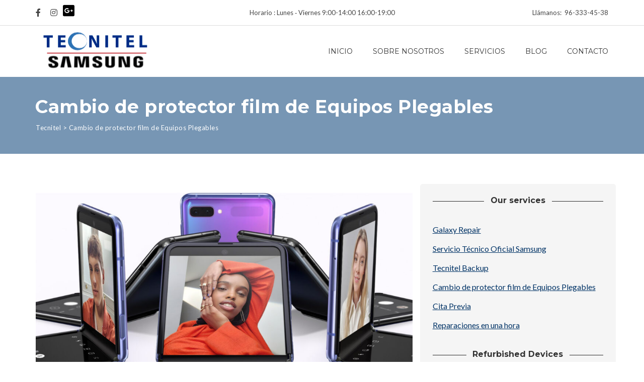

--- FILE ---
content_type: text/html; charset=UTF-8
request_url: http://tecniteliberia.com/service/lcd-repair-replacement/
body_size: 14795
content:
<!DOCTYPE html>
<html lang="es">
<head>
<meta charset="UTF-8">
<meta name="viewport" content="width=device-width, initial-scale=1">
<link rel="profile" href="http://gmpg.org/xfn/11">
<link rel="pingback" href="http://tecniteliberia.com/xmlrpc.php">
<title>Cambio de protector film de Equipos Plegables &#8211; Tecnitel</title>
<meta name='robots' content='max-image-preview:large' />
<link rel='dns-prefetch' href='//www.googletagmanager.com' />
<link rel='dns-prefetch' href='//fonts.googleapis.com' />
<link rel="alternate" type="application/rss+xml" title="Tecnitel &raquo; Feed" href="http://tecniteliberia.com/feed/" />
<link rel="alternate" type="application/rss+xml" title="Tecnitel &raquo; Feed de los comentarios" href="http://tecniteliberia.com/comments/feed/" />
<link rel="alternate" title="oEmbed (JSON)" type="application/json+oembed" href="http://tecniteliberia.com/wp-json/oembed/1.0/embed?url=http%3A%2F%2Ftecniteliberia.com%2Fservice%2Flcd-repair-replacement%2F" />
<link rel="alternate" title="oEmbed (XML)" type="text/xml+oembed" href="http://tecniteliberia.com/wp-json/oembed/1.0/embed?url=http%3A%2F%2Ftecniteliberia.com%2Fservice%2Flcd-repair-replacement%2F&#038;format=xml" />
<style id='wp-img-auto-sizes-contain-inline-css' type='text/css'>
img:is([sizes=auto i],[sizes^="auto," i]){contain-intrinsic-size:3000px 1500px}
/*# sourceURL=wp-img-auto-sizes-contain-inline-css */
</style>
<style id='wp-emoji-styles-inline-css' type='text/css'>

	img.wp-smiley, img.emoji {
		display: inline !important;
		border: none !important;
		box-shadow: none !important;
		height: 1em !important;
		width: 1em !important;
		margin: 0 0.07em !important;
		vertical-align: -0.1em !important;
		background: none !important;
		padding: 0 !important;
	}
/*# sourceURL=wp-emoji-styles-inline-css */
</style>
<style id='wp-block-library-inline-css' type='text/css'>
:root{--wp-block-synced-color:#7a00df;--wp-block-synced-color--rgb:122,0,223;--wp-bound-block-color:var(--wp-block-synced-color);--wp-editor-canvas-background:#ddd;--wp-admin-theme-color:#007cba;--wp-admin-theme-color--rgb:0,124,186;--wp-admin-theme-color-darker-10:#006ba1;--wp-admin-theme-color-darker-10--rgb:0,107,160.5;--wp-admin-theme-color-darker-20:#005a87;--wp-admin-theme-color-darker-20--rgb:0,90,135;--wp-admin-border-width-focus:2px}@media (min-resolution:192dpi){:root{--wp-admin-border-width-focus:1.5px}}.wp-element-button{cursor:pointer}:root .has-very-light-gray-background-color{background-color:#eee}:root .has-very-dark-gray-background-color{background-color:#313131}:root .has-very-light-gray-color{color:#eee}:root .has-very-dark-gray-color{color:#313131}:root .has-vivid-green-cyan-to-vivid-cyan-blue-gradient-background{background:linear-gradient(135deg,#00d084,#0693e3)}:root .has-purple-crush-gradient-background{background:linear-gradient(135deg,#34e2e4,#4721fb 50%,#ab1dfe)}:root .has-hazy-dawn-gradient-background{background:linear-gradient(135deg,#faaca8,#dad0ec)}:root .has-subdued-olive-gradient-background{background:linear-gradient(135deg,#fafae1,#67a671)}:root .has-atomic-cream-gradient-background{background:linear-gradient(135deg,#fdd79a,#004a59)}:root .has-nightshade-gradient-background{background:linear-gradient(135deg,#330968,#31cdcf)}:root .has-midnight-gradient-background{background:linear-gradient(135deg,#020381,#2874fc)}:root{--wp--preset--font-size--normal:16px;--wp--preset--font-size--huge:42px}.has-regular-font-size{font-size:1em}.has-larger-font-size{font-size:2.625em}.has-normal-font-size{font-size:var(--wp--preset--font-size--normal)}.has-huge-font-size{font-size:var(--wp--preset--font-size--huge)}.has-text-align-center{text-align:center}.has-text-align-left{text-align:left}.has-text-align-right{text-align:right}.has-fit-text{white-space:nowrap!important}#end-resizable-editor-section{display:none}.aligncenter{clear:both}.items-justified-left{justify-content:flex-start}.items-justified-center{justify-content:center}.items-justified-right{justify-content:flex-end}.items-justified-space-between{justify-content:space-between}.screen-reader-text{border:0;clip-path:inset(50%);height:1px;margin:-1px;overflow:hidden;padding:0;position:absolute;width:1px;word-wrap:normal!important}.screen-reader-text:focus{background-color:#ddd;clip-path:none;color:#444;display:block;font-size:1em;height:auto;left:5px;line-height:normal;padding:15px 23px 14px;text-decoration:none;top:5px;width:auto;z-index:100000}html :where(.has-border-color){border-style:solid}html :where([style*=border-top-color]){border-top-style:solid}html :where([style*=border-right-color]){border-right-style:solid}html :where([style*=border-bottom-color]){border-bottom-style:solid}html :where([style*=border-left-color]){border-left-style:solid}html :where([style*=border-width]){border-style:solid}html :where([style*=border-top-width]){border-top-style:solid}html :where([style*=border-right-width]){border-right-style:solid}html :where([style*=border-bottom-width]){border-bottom-style:solid}html :where([style*=border-left-width]){border-left-style:solid}html :where(img[class*=wp-image-]){height:auto;max-width:100%}:where(figure){margin:0 0 1em}html :where(.is-position-sticky){--wp-admin--admin-bar--position-offset:var(--wp-admin--admin-bar--height,0px)}@media screen and (max-width:600px){html :where(.is-position-sticky){--wp-admin--admin-bar--position-offset:0px}}

/*# sourceURL=wp-block-library-inline-css */
</style><style id='global-styles-inline-css' type='text/css'>
:root{--wp--preset--aspect-ratio--square: 1;--wp--preset--aspect-ratio--4-3: 4/3;--wp--preset--aspect-ratio--3-4: 3/4;--wp--preset--aspect-ratio--3-2: 3/2;--wp--preset--aspect-ratio--2-3: 2/3;--wp--preset--aspect-ratio--16-9: 16/9;--wp--preset--aspect-ratio--9-16: 9/16;--wp--preset--color--black: #000000;--wp--preset--color--cyan-bluish-gray: #abb8c3;--wp--preset--color--white: #ffffff;--wp--preset--color--pale-pink: #f78da7;--wp--preset--color--vivid-red: #cf2e2e;--wp--preset--color--luminous-vivid-orange: #ff6900;--wp--preset--color--luminous-vivid-amber: #fcb900;--wp--preset--color--light-green-cyan: #7bdcb5;--wp--preset--color--vivid-green-cyan: #00d084;--wp--preset--color--pale-cyan-blue: #8ed1fc;--wp--preset--color--vivid-cyan-blue: #0693e3;--wp--preset--color--vivid-purple: #9b51e0;--wp--preset--gradient--vivid-cyan-blue-to-vivid-purple: linear-gradient(135deg,rgb(6,147,227) 0%,rgb(155,81,224) 100%);--wp--preset--gradient--light-green-cyan-to-vivid-green-cyan: linear-gradient(135deg,rgb(122,220,180) 0%,rgb(0,208,130) 100%);--wp--preset--gradient--luminous-vivid-amber-to-luminous-vivid-orange: linear-gradient(135deg,rgb(252,185,0) 0%,rgb(255,105,0) 100%);--wp--preset--gradient--luminous-vivid-orange-to-vivid-red: linear-gradient(135deg,rgb(255,105,0) 0%,rgb(207,46,46) 100%);--wp--preset--gradient--very-light-gray-to-cyan-bluish-gray: linear-gradient(135deg,rgb(238,238,238) 0%,rgb(169,184,195) 100%);--wp--preset--gradient--cool-to-warm-spectrum: linear-gradient(135deg,rgb(74,234,220) 0%,rgb(151,120,209) 20%,rgb(207,42,186) 40%,rgb(238,44,130) 60%,rgb(251,105,98) 80%,rgb(254,248,76) 100%);--wp--preset--gradient--blush-light-purple: linear-gradient(135deg,rgb(255,206,236) 0%,rgb(152,150,240) 100%);--wp--preset--gradient--blush-bordeaux: linear-gradient(135deg,rgb(254,205,165) 0%,rgb(254,45,45) 50%,rgb(107,0,62) 100%);--wp--preset--gradient--luminous-dusk: linear-gradient(135deg,rgb(255,203,112) 0%,rgb(199,81,192) 50%,rgb(65,88,208) 100%);--wp--preset--gradient--pale-ocean: linear-gradient(135deg,rgb(255,245,203) 0%,rgb(182,227,212) 50%,rgb(51,167,181) 100%);--wp--preset--gradient--electric-grass: linear-gradient(135deg,rgb(202,248,128) 0%,rgb(113,206,126) 100%);--wp--preset--gradient--midnight: linear-gradient(135deg,rgb(2,3,129) 0%,rgb(40,116,252) 100%);--wp--preset--font-size--small: 13px;--wp--preset--font-size--medium: 20px;--wp--preset--font-size--large: 36px;--wp--preset--font-size--x-large: 42px;--wp--preset--spacing--20: 0.44rem;--wp--preset--spacing--30: 0.67rem;--wp--preset--spacing--40: 1rem;--wp--preset--spacing--50: 1.5rem;--wp--preset--spacing--60: 2.25rem;--wp--preset--spacing--70: 3.38rem;--wp--preset--spacing--80: 5.06rem;--wp--preset--shadow--natural: 6px 6px 9px rgba(0, 0, 0, 0.2);--wp--preset--shadow--deep: 12px 12px 50px rgba(0, 0, 0, 0.4);--wp--preset--shadow--sharp: 6px 6px 0px rgba(0, 0, 0, 0.2);--wp--preset--shadow--outlined: 6px 6px 0px -3px rgb(255, 255, 255), 6px 6px rgb(0, 0, 0);--wp--preset--shadow--crisp: 6px 6px 0px rgb(0, 0, 0);}:where(.is-layout-flex){gap: 0.5em;}:where(.is-layout-grid){gap: 0.5em;}body .is-layout-flex{display: flex;}.is-layout-flex{flex-wrap: wrap;align-items: center;}.is-layout-flex > :is(*, div){margin: 0;}body .is-layout-grid{display: grid;}.is-layout-grid > :is(*, div){margin: 0;}:where(.wp-block-columns.is-layout-flex){gap: 2em;}:where(.wp-block-columns.is-layout-grid){gap: 2em;}:where(.wp-block-post-template.is-layout-flex){gap: 1.25em;}:where(.wp-block-post-template.is-layout-grid){gap: 1.25em;}.has-black-color{color: var(--wp--preset--color--black) !important;}.has-cyan-bluish-gray-color{color: var(--wp--preset--color--cyan-bluish-gray) !important;}.has-white-color{color: var(--wp--preset--color--white) !important;}.has-pale-pink-color{color: var(--wp--preset--color--pale-pink) !important;}.has-vivid-red-color{color: var(--wp--preset--color--vivid-red) !important;}.has-luminous-vivid-orange-color{color: var(--wp--preset--color--luminous-vivid-orange) !important;}.has-luminous-vivid-amber-color{color: var(--wp--preset--color--luminous-vivid-amber) !important;}.has-light-green-cyan-color{color: var(--wp--preset--color--light-green-cyan) !important;}.has-vivid-green-cyan-color{color: var(--wp--preset--color--vivid-green-cyan) !important;}.has-pale-cyan-blue-color{color: var(--wp--preset--color--pale-cyan-blue) !important;}.has-vivid-cyan-blue-color{color: var(--wp--preset--color--vivid-cyan-blue) !important;}.has-vivid-purple-color{color: var(--wp--preset--color--vivid-purple) !important;}.has-black-background-color{background-color: var(--wp--preset--color--black) !important;}.has-cyan-bluish-gray-background-color{background-color: var(--wp--preset--color--cyan-bluish-gray) !important;}.has-white-background-color{background-color: var(--wp--preset--color--white) !important;}.has-pale-pink-background-color{background-color: var(--wp--preset--color--pale-pink) !important;}.has-vivid-red-background-color{background-color: var(--wp--preset--color--vivid-red) !important;}.has-luminous-vivid-orange-background-color{background-color: var(--wp--preset--color--luminous-vivid-orange) !important;}.has-luminous-vivid-amber-background-color{background-color: var(--wp--preset--color--luminous-vivid-amber) !important;}.has-light-green-cyan-background-color{background-color: var(--wp--preset--color--light-green-cyan) !important;}.has-vivid-green-cyan-background-color{background-color: var(--wp--preset--color--vivid-green-cyan) !important;}.has-pale-cyan-blue-background-color{background-color: var(--wp--preset--color--pale-cyan-blue) !important;}.has-vivid-cyan-blue-background-color{background-color: var(--wp--preset--color--vivid-cyan-blue) !important;}.has-vivid-purple-background-color{background-color: var(--wp--preset--color--vivid-purple) !important;}.has-black-border-color{border-color: var(--wp--preset--color--black) !important;}.has-cyan-bluish-gray-border-color{border-color: var(--wp--preset--color--cyan-bluish-gray) !important;}.has-white-border-color{border-color: var(--wp--preset--color--white) !important;}.has-pale-pink-border-color{border-color: var(--wp--preset--color--pale-pink) !important;}.has-vivid-red-border-color{border-color: var(--wp--preset--color--vivid-red) !important;}.has-luminous-vivid-orange-border-color{border-color: var(--wp--preset--color--luminous-vivid-orange) !important;}.has-luminous-vivid-amber-border-color{border-color: var(--wp--preset--color--luminous-vivid-amber) !important;}.has-light-green-cyan-border-color{border-color: var(--wp--preset--color--light-green-cyan) !important;}.has-vivid-green-cyan-border-color{border-color: var(--wp--preset--color--vivid-green-cyan) !important;}.has-pale-cyan-blue-border-color{border-color: var(--wp--preset--color--pale-cyan-blue) !important;}.has-vivid-cyan-blue-border-color{border-color: var(--wp--preset--color--vivid-cyan-blue) !important;}.has-vivid-purple-border-color{border-color: var(--wp--preset--color--vivid-purple) !important;}.has-vivid-cyan-blue-to-vivid-purple-gradient-background{background: var(--wp--preset--gradient--vivid-cyan-blue-to-vivid-purple) !important;}.has-light-green-cyan-to-vivid-green-cyan-gradient-background{background: var(--wp--preset--gradient--light-green-cyan-to-vivid-green-cyan) !important;}.has-luminous-vivid-amber-to-luminous-vivid-orange-gradient-background{background: var(--wp--preset--gradient--luminous-vivid-amber-to-luminous-vivid-orange) !important;}.has-luminous-vivid-orange-to-vivid-red-gradient-background{background: var(--wp--preset--gradient--luminous-vivid-orange-to-vivid-red) !important;}.has-very-light-gray-to-cyan-bluish-gray-gradient-background{background: var(--wp--preset--gradient--very-light-gray-to-cyan-bluish-gray) !important;}.has-cool-to-warm-spectrum-gradient-background{background: var(--wp--preset--gradient--cool-to-warm-spectrum) !important;}.has-blush-light-purple-gradient-background{background: var(--wp--preset--gradient--blush-light-purple) !important;}.has-blush-bordeaux-gradient-background{background: var(--wp--preset--gradient--blush-bordeaux) !important;}.has-luminous-dusk-gradient-background{background: var(--wp--preset--gradient--luminous-dusk) !important;}.has-pale-ocean-gradient-background{background: var(--wp--preset--gradient--pale-ocean) !important;}.has-electric-grass-gradient-background{background: var(--wp--preset--gradient--electric-grass) !important;}.has-midnight-gradient-background{background: var(--wp--preset--gradient--midnight) !important;}.has-small-font-size{font-size: var(--wp--preset--font-size--small) !important;}.has-medium-font-size{font-size: var(--wp--preset--font-size--medium) !important;}.has-large-font-size{font-size: var(--wp--preset--font-size--large) !important;}.has-x-large-font-size{font-size: var(--wp--preset--font-size--x-large) !important;}
/*# sourceURL=global-styles-inline-css */
</style>

<style id='classic-theme-styles-inline-css' type='text/css'>
/*! This file is auto-generated */
.wp-block-button__link{color:#fff;background-color:#32373c;border-radius:9999px;box-shadow:none;text-decoration:none;padding:calc(.667em + 2px) calc(1.333em + 2px);font-size:1.125em}.wp-block-file__button{background:#32373c;color:#fff;text-decoration:none}
/*# sourceURL=/wp-includes/css/classic-themes.min.css */
</style>
<link rel='stylesheet' id='contact-form-7-css' href='http://tecniteliberia.com/wp-content/plugins/contact-form-7/includes/css/styles.css?ver=5.6.3' type='text/css' media='all' />
<style id='contact-form-7-inline-css' type='text/css'>
.wpcf7 .wpcf7-recaptcha iframe {margin-bottom: 0;}.wpcf7 .wpcf7-recaptcha[data-align="center"] > div {margin: 0 auto;}.wpcf7 .wpcf7-recaptcha[data-align="right"] > div {margin: 0 0 0 auto;}
/*# sourceURL=contact-form-7-inline-css */
</style>
<link rel='stylesheet' id='woocommerce-layout-css' href='http://tecniteliberia.com/wp-content/plugins/woocommerce/assets/css/woocommerce-layout.css?ver=6.8.2' type='text/css' media='all' />
<link rel='stylesheet' id='woocommerce-smallscreen-css' href='http://tecniteliberia.com/wp-content/plugins/woocommerce/assets/css/woocommerce-smallscreen.css?ver=6.8.2' type='text/css' media='only screen and (max-width: 768px)' />
<link rel='stylesheet' id='woocommerce-general-css' href='http://tecniteliberia.com/wp-content/plugins/woocommerce/assets/css/woocommerce.css?ver=6.8.2' type='text/css' media='all' />
<style id='woocommerce-inline-inline-css' type='text/css'>
.woocommerce form .form-row .required { visibility: visible; }
/*# sourceURL=woocommerce-inline-inline-css */
</style>
<link rel='stylesheet' id='phone-repair-google-fonts-css' href='//fonts.googleapis.com/css?family=Montserrat%3A400%2C700%7CLato%3A300%2C300i%2C400%2C400i%2C700%2C700i%2C900%2C900i&#038;subset=latin%2Clatin-ext&#038;ver=6.9' type='text/css' media='all' />
<link rel='stylesheet' id='phone-repair-libs-css' href='http://tecniteliberia.com/wp-content/themes/phone-repair/assets/css/theme-libs.min.css?ver=1.10.8' type='text/css' media='all' />
<link rel='stylesheet' id='phone-repair-style-css' href='http://tecniteliberia.com/wp-content/themes/phone-repair/assets/css/theme.css?ver=1.10.8' type='text/css' media='all' />
<style id='phone-repair-style-inline-css' type='text/css'>
.header-background {background-color:#7796b4;}
/*# sourceURL=phone-repair-style-inline-css */
</style>
<link rel='stylesheet' id='js_composer_front-css' href='http://tecniteliberia.com/wp-content/plugins/js_composer/assets/css/js_composer.min.css?ver=6.9.0' type='text/css' media='all' />
<script type="text/javascript" src="http://tecniteliberia.com/wp-includes/js/jquery/jquery.min.js?ver=3.7.1" id="jquery-core-js"></script>
<script type="text/javascript" src="http://tecniteliberia.com/wp-includes/js/jquery/jquery-migrate.min.js?ver=3.4.1" id="jquery-migrate-js"></script>
<script type="text/javascript" src="http://tecniteliberia.com/wp-content/plugins/woocommerce/assets/js/jquery-blockui/jquery.blockUI.min.js?ver=2.7.0-wc.6.8.2" id="jquery-blockui-js"></script>
<script type="text/javascript" id="wc-add-to-cart-js-extra">
/* <![CDATA[ */
var wc_add_to_cart_params = {"ajax_url":"/wp-admin/admin-ajax.php","wc_ajax_url":"/?wc-ajax=%%endpoint%%","i18n_view_cart":"View cart","cart_url":"http://tecniteliberia.com/cart/","is_cart":"","cart_redirect_after_add":"no"};
//# sourceURL=wc-add-to-cart-js-extra
/* ]]> */
</script>
<script type="text/javascript" src="http://tecniteliberia.com/wp-content/plugins/woocommerce/assets/js/frontend/add-to-cart.min.js?ver=6.8.2" id="wc-add-to-cart-js"></script>
<script type="text/javascript" src="http://tecniteliberia.com/wp-content/plugins/js_composer/assets/js/vendors/woocommerce-add-to-cart.js?ver=6.9.0" id="vc_woocommerce-add-to-cart-js-js"></script>

<!-- Fragmento de código de Google Analytics añadido por Site Kit -->
<script type="text/javascript" src="https://www.googletagmanager.com/gtag/js?id=UA-230770298-1" id="google_gtagjs-js" async></script>
<script type="text/javascript" id="google_gtagjs-js-after">
/* <![CDATA[ */
window.dataLayer = window.dataLayer || [];function gtag(){dataLayer.push(arguments);}
gtag('set', 'linker', {"domains":["tecniteliberia.com"]} );
gtag("js", new Date());
gtag("set", "developer_id.dZTNiMT", true);
gtag("config", "UA-230770298-1", {"anonymize_ip":true});
gtag("config", "G-2LJ3WLCK7N");
//# sourceURL=google_gtagjs-js-after
/* ]]> */
</script>

<!-- Final del fragmento de código de Google Analytics añadido por Site Kit -->
<link rel="https://api.w.org/" href="http://tecniteliberia.com/wp-json/" /><link rel="EditURI" type="application/rsd+xml" title="RSD" href="http://tecniteliberia.com/xmlrpc.php?rsd" />
<meta name="generator" content="WordPress 6.9" />
<meta name="generator" content="WooCommerce 6.8.2" />
<link rel="canonical" href="http://tecniteliberia.com/service/lcd-repair-replacement/" />
<link rel='shortlink' href='http://tecniteliberia.com/?p=52' />
	<link rel="preconnect" href="https://fonts.googleapis.com">
	<link rel="preconnect" href="https://fonts.gstatic.com">
	<meta name="generator" content="Site Kit by Google 1.83.0" />	<noscript><style>.woocommerce-product-gallery{ opacity: 1 !important; }</style></noscript>
	<meta name="generator" content="Powered by WPBakery Page Builder - drag and drop page builder for WordPress."/>
<meta name="generator" content="Powered by Slider Revolution 6.5.14 - responsive, Mobile-Friendly Slider Plugin for WordPress with comfortable drag and drop interface." />
<link rel="icon" href="http://tecniteliberia.com/wp-content/uploads/2022/09/cropped-reparar_samsung_valencia-32x32.png" sizes="32x32" />
<link rel="icon" href="http://tecniteliberia.com/wp-content/uploads/2022/09/cropped-reparar_samsung_valencia-192x192.png" sizes="192x192" />
<link rel="apple-touch-icon" href="http://tecniteliberia.com/wp-content/uploads/2022/09/cropped-reparar_samsung_valencia-180x180.png" />
<meta name="msapplication-TileImage" content="http://tecniteliberia.com/wp-content/uploads/2022/09/cropped-reparar_samsung_valencia-270x270.png" />
<script>function setREVStartSize(e){
			//window.requestAnimationFrame(function() {
				window.RSIW = window.RSIW===undefined ? window.innerWidth : window.RSIW;
				window.RSIH = window.RSIH===undefined ? window.innerHeight : window.RSIH;
				try {
					var pw = document.getElementById(e.c).parentNode.offsetWidth,
						newh;
					pw = pw===0 || isNaN(pw) ? window.RSIW : pw;
					e.tabw = e.tabw===undefined ? 0 : parseInt(e.tabw);
					e.thumbw = e.thumbw===undefined ? 0 : parseInt(e.thumbw);
					e.tabh = e.tabh===undefined ? 0 : parseInt(e.tabh);
					e.thumbh = e.thumbh===undefined ? 0 : parseInt(e.thumbh);
					e.tabhide = e.tabhide===undefined ? 0 : parseInt(e.tabhide);
					e.thumbhide = e.thumbhide===undefined ? 0 : parseInt(e.thumbhide);
					e.mh = e.mh===undefined || e.mh=="" || e.mh==="auto" ? 0 : parseInt(e.mh,0);
					if(e.layout==="fullscreen" || e.l==="fullscreen")
						newh = Math.max(e.mh,window.RSIH);
					else{
						e.gw = Array.isArray(e.gw) ? e.gw : [e.gw];
						for (var i in e.rl) if (e.gw[i]===undefined || e.gw[i]===0) e.gw[i] = e.gw[i-1];
						e.gh = e.el===undefined || e.el==="" || (Array.isArray(e.el) && e.el.length==0)? e.gh : e.el;
						e.gh = Array.isArray(e.gh) ? e.gh : [e.gh];
						for (var i in e.rl) if (e.gh[i]===undefined || e.gh[i]===0) e.gh[i] = e.gh[i-1];
											
						var nl = new Array(e.rl.length),
							ix = 0,
							sl;
						e.tabw = e.tabhide>=pw ? 0 : e.tabw;
						e.thumbw = e.thumbhide>=pw ? 0 : e.thumbw;
						e.tabh = e.tabhide>=pw ? 0 : e.tabh;
						e.thumbh = e.thumbhide>=pw ? 0 : e.thumbh;
						for (var i in e.rl) nl[i] = e.rl[i]<window.RSIW ? 0 : e.rl[i];
						sl = nl[0];
						for (var i in nl) if (sl>nl[i] && nl[i]>0) { sl = nl[i]; ix=i;}
						var m = pw>(e.gw[ix]+e.tabw+e.thumbw) ? 1 : (pw-(e.tabw+e.thumbw)) / (e.gw[ix]);
						newh =  (e.gh[ix] * m) + (e.tabh + e.thumbh);
					}
					var el = document.getElementById(e.c);
					if (el!==null && el) el.style.height = newh+"px";
					el = document.getElementById(e.c+"_wrapper");
					if (el!==null && el) {
						el.style.height = newh+"px";
						el.style.display = "block";
					}
				} catch(e){
					console.log("Failure at Presize of Slider:" + e)
				}
			//});
		  };</script>
	<style id="egf-frontend-styles" type="text/css">
		body {} h1, h2, h3, h4, h5, h6, .h1, .h2, .h3, .h4, .h5, .h6 {} .primary-menu__item > a, .primary-menu__sub-menu-item > a {} .page-title__title {} .page-title__breadcrumbs {} a, .more-link, .more-link:hover, .more-link:focus {} a:hover, a:focus, .more-link::before {} .widget--footer {} .widget--footer h1, .widget--footer h2, .widget--footer h3, .widget--footer h4, .widget--footer h5, .widget--footer h6,
					.widget--footer .h1, .widget--footer .h2, .widget--footer .h3, .widget--footer .h4, .widget--footer .h5, .widget--footer .h6,
					.widget--footer .widget__title {} .widget--footer a {} .widget--footer a:hover {} a.button,
					button.button,
					input.button,
					.woocommerce a.button.alt,
					.woocommerce button.button.alt,
					.woocommerce input.button.alt,
					.woocommerce #respond input#submit.alt,
					.woocommerce a.added_to_cart.alt,
					.woocommerce a.button.alt.disabled,
					.woocommerce a.button.alt:disabled,
					.woocommerce a.button.alt:disabled[disabled],
					.woocommerce a.button.alt.disabled:hover,
					.woocommerce a.button.alt:disabled:hover,
					.woocommerce a.button.alt:disabled[disabled]:hover,
					.woocommerce button.button.alt.disabled,
					.woocommerce button.button.alt:disabled,
					.woocommerce button.button.alt:disabled[disabled],
					.woocommerce button.button.alt.disabled:hover,
					.woocommerce button.button.alt:disabled:hover,
					.woocommerce button.button.alt:disabled[disabled]:hover,
					.woocommerce input.button.alt.disabled,
					.woocommerce input.button.alt:disabled,
					.woocommerce input.button.alt:disabled[disabled],
					.woocommerce input.button.alt.disabled:hover,
					.woocommerce input.button.alt:disabled:hover,
					.woocommerce input.button.alt:disabled[disabled]:hover,
					.woocommerce #respond input#submit.alt.disabled,
					.woocommerce #respond input#submit.alt:disabled,
					.woocommerce #respond input#submit.alt:disabled[disabled],
					.woocommerce #respond input#submit.alt.disabled:hover,
					.woocommerce #respond input#submit.alt:disabled:hover,
					.woocommerce #respond input#submit.alt:disabled[disabled]:hover,
					.woocommerce a.added_to_cart.alt.disabled,
					.woocommerce a.added_to_cart.alt:disabled,
					.woocommerce a.added_to_cart.alt:disabled[disabled],
					.woocommerce a.added_to_cart.alt.disabled:hover,
					.woocommerce a.added_to_cart.alt:disabled:hover,
					.woocommerce a.added_to_cart.alt:disabled[disabled]:hover {} a.button:hover, a.button:focus,
					button.button:hover, button.button:focus,
					input.button:hover, input.button:focus,
					.woocommerce a.button:hover,
					.woocommerce button.button:hover,
					.woocommerce input.button:hover,
					.woocommerce #respond input#submit:hover,
					.woocommerce a.added_to_cart:hover,
					.woocommerce a.button.alt:hover,
					.woocommerce button.button.alt:hover,
					.woocommerce input.button.alt:hover,
					.woocommerce #respond input#submit.alt:hover,
					.woocommerce a.added_to_cart.alt:hover {} p {} h1 {} h2 {} h3 {} h4 {} h5 {} h6 {} 	</style>
	<style type="text/css" data-type="vc_shortcodes-custom-css">.vc_custom_1480951702836{margin-top: 60px !important;}.vc_custom_1480952274359{margin-top: 40px !important;margin-bottom: 60px !important;}.vc_custom_1508147713484{padding-top: 30px !important;padding-bottom: 30px !important;background: #6699cc url(http://tecniteliberia.com/wp-content/uploads/2016/12/call_to_action-bg-01-1-2.jpg?id=1575) !important;background-position: center !important;background-repeat: no-repeat !important;background-size: cover !important;}.vc_custom_1485376909182{padding: 25px !important;background-color: #f5f5f5 !important;border-radius: 5px !important;}.vc_custom_1484745144988{padding-top: 0px !important;}.vc_custom_1484745161921{padding-top: 0px !important;}.vc_custom_1662992586855{margin-bottom: 0px !important;}</style><noscript><style> .wpb_animate_when_almost_visible { opacity: 1; }</style></noscript><link rel='stylesheet' id='vc_font_awesome_5_shims-css' href='http://tecniteliberia.com/wp-content/plugins/js_composer/assets/lib/bower/font-awesome/css/v4-shims.min.css?ver=6.9.0' type='text/css' media='all' />
<link rel='stylesheet' id='vc_font_awesome_5-css' href='http://tecniteliberia.com/wp-content/plugins/js_composer/assets/lib/bower/font-awesome/css/all.min.css?ver=6.9.0' type='text/css' media='all' />
<link rel='stylesheet' id='rs-plugin-settings-css' href='http://tecniteliberia.com/wp-content/plugins/revslider/public/assets/css/rs6.css?ver=6.5.14' type='text/css' media='all' />
<style id='rs-plugin-settings-inline-css' type='text/css'>
#rs-demo-id {}
/*# sourceURL=rs-plugin-settings-inline-css */
</style>
</head>

<body class="wp-singular service-template-default single single-service postid-52 wp-theme-phone-repair theme-phone-repair woocommerce-no-js wpb-js-composer js-comp-ver-6.9.0 vc_responsive">
				<header class="header">
			<div class="header__top">
				
<div class="topbar-wrapper">
	<div class="header__topbar topbar">
				<div class="topbar__left"><a href="https://www.facebook.com/tecnitelsamsung/" class="social-link"> <span class="fa fa-facebook"></span></a>  

<a href="https://www.instagram.com/tecnitel_sat/" class="social-link"> <span class="fa fa-instagram"></span></a>

<a href="https://www.google.com/maps/place/Servicio+Oficial+Samsung+-+Tecnitel+Iberia/@39.4629951,-0.365367,15z/data=!4m2!3m1!1s0x0:0xefb1fd0205984d77?sa=X&amp;ved=2ahUKEwjHmIbFxI_6AhUKWBoKHYucA4UQ_BJ6BAhQEB8"> <span class="fa fa-2x fa-google-plus-square" style="padding-right:8px;color:#000000"></span></a></div>
						<div class="topbar__center">Horario :  Lunes &#8209; Viernes 9:00-14:00 16:00-19:00</div>
						<div class="topbar__right">Llámanos:&nbsp;&nbsp;96-333-45-38</div>
			</div>
</div>
<div class="navigation-bar js-navigation-bar">
	<div class="navigation-bar__logo-and-toggle-wrap">
		<div class="navigation-bar__logo header-logo">
			<a href="http://tecniteliberia.com/">
									<img class="header-logo__img" src="http://tecniteliberia.com/wp-content/uploads/2024/09/logo_tecnitel.png" alt="Tecnitel" />
							</a>
		</div>
		<button class="navigation-bar__mobile-menu-toggle js-navigation-bar__mobile-menu-toggle burger-button" type="button">
			<span class="screen-reader-text">Toggle navigation menu</span>
			<span class="burger-button__bar"></span>
			<span class="burger-button__bar"></span>
			<span class="burger-button__bar"></span>
		</button>
	</div>
	<ul class="navigation-bar__menu js-navigation-bar__menu is-closed primary-menu js-primary-menu"><li id="menu-item-1753" class="primary-menu__item menu-item-1753"><a href="http://tecniteliberia.com/">Inicio</a></li>
<li id="menu-item-163" class="primary-menu__item menu-item-163"><a href="http://tecniteliberia.com/about-us/">Sobre Nosotros</a></li>
<li id="menu-item-166" class="primary-menu__item menu-item-166"><a href="http://tecniteliberia.com/services/">Servicios</a></li>
<li id="menu-item-169" class="primary-menu__item menu-item-169"><a href="http://tecniteliberia.com/blog/">Blog</a></li>
<li id="menu-item-1462" class="primary-menu__item menu-item-1462"><a href="http://tecniteliberia.com/contacts/">Contacto</a></li>
</ul></div>
			</div>
											<div class="header__page-title">
											<div class="header__background header-background"></div>
										
<div class="page-title page-title--text-color_light">
	<h1 class="page-title__title">Cambio de protector film de Equipos Plegables</h1>
			<div class="page-title__breadcrumbs" typeof="BreadcrumbList" vocab="http://schema.org/">
			<span property="itemListElement" typeof="ListItem"><a property="item" typeof="WebPage" title="Ir a Tecnitel." href="http://tecniteliberia.com" class="home"><span property="name">Tecnitel</span></a><meta property="position" content="1"></span> &gt; <span property="itemListElement" typeof="ListItem"><span property="name" class="post post-service current-item">Cambio de protector film de Equipos Plegables</span><meta property="url" content="http://tecniteliberia.com/service/lcd-repair-replacement/"><meta property="position" content="2"></span>		</div>
	</div>
				</div>
					</header>
	
<div class="main-wrap">
	<main class="main-col main-col--vc">

		<article id="post-52" class="post-52 service type-service status-publish has-post-thumbnail hentry service_category-telefonos">
	<div class="vc_row wpb_row vc_row-fluid vc_custom_1480951702836"><div class="wpb_column vc_column_container vc_col-sm-8"><div class="vc_column-inner"><div class="wpb_wrapper">
	<div  class="wpb_single_image wpb_content_element vc_align_left">
		
		<figure class="wpb_wrapper vc_figure">
			<div class="vc_single_image-wrapper   vc_box_border_grey"><img fetchpriority="high" decoding="async" width="1024" height="768" src="http://tecniteliberia.com/wp-content/uploads/2016/12/SamsungGalaxyZFlip-1024x768.jpg" class="vc_single_image-img attachment-large" alt="" title="SamsungGalaxyZFlip" srcset="http://tecniteliberia.com/wp-content/uploads/2016/12/SamsungGalaxyZFlip-1024x768.jpg 1024w, http://tecniteliberia.com/wp-content/uploads/2016/12/SamsungGalaxyZFlip-300x225.jpg 300w, http://tecniteliberia.com/wp-content/uploads/2016/12/SamsungGalaxyZFlip-768x576.jpg 768w, http://tecniteliberia.com/wp-content/uploads/2016/12/SamsungGalaxyZFlip-1536x1152.jpg 1536w, http://tecniteliberia.com/wp-content/uploads/2016/12/SamsungGalaxyZFlip-600x450.jpg 600w, http://tecniteliberia.com/wp-content/uploads/2016/12/SamsungGalaxyZFlip.jpg 1600w" sizes="(max-width: 1024px) 100vw, 1024px" /></div>
		</figure>
	</div>

	<div class="wpb_text_column wpb_content_element " >
		<div class="wpb_wrapper">
			<blockquote><p>
¿Se ha desgastado su film protector de pantalla? aquí podemos sustituirlo en tan solo 15 minutos, acérquese y pregunte en nuestro mostrador.
</p></blockquote>
<h1><span style="color: #f35f55;">Manten siempre a salvo la pantalla de tu teléfono de la serie Flip</span></h1>

		</div>
	</div>
</div></div></div><div class="wpb_column vc_column_container vc_col-sm-4 vc_col-has-fill"><div class="vc_column-inner vc_custom_1485376909182"><div class="wpb_wrapper"><div class="vc_separator wpb_content_element vc_separator_align_center vc_sep_width_100 vc_sep_pos_align_center vc_sep_color_black vc_separator-has-text" ><span class="vc_sep_holder vc_sep_holder_l"><span  class="vc_sep_line"></span></span><h4>Our services</h4><span class="vc_sep_holder vc_sep_holder_r"><span  class="vc_sep_line"></span></span>
</div><div  class="vc_wp_custommenu wpb_content_element"><div class="widget widget_nav_menu"><div class="menu-services-menu-container"><ul id="menu-services-menu" class="menu"><li id="menu-item-1483" class="menu-item menu-item-type-post_type menu-item-object-service menu-item-1483"><a href="http://tecniteliberia.com/service/game-consoles-repair/">Galaxy Repair</a></li>
<li id="menu-item-1484" class="menu-item menu-item-type-post_type menu-item-object-service menu-item-1484"><a href="http://tecniteliberia.com/service/wifi-problems/">Servicio Técnico Oficial Samsung</a></li>
<li id="menu-item-1490" class="menu-item menu-item-type-post_type menu-item-object-service menu-item-1490"><a href="http://tecniteliberia.com/service/network-failure/">Tecnitel Backup</a></li>
<li id="menu-item-1491" class="menu-item menu-item-type-post_type menu-item-object-service current-menu-item menu-item-1491"><a href="http://tecniteliberia.com/service/lcd-repair-replacement/" aria-current="page">Cambio de protector film de Equipos Plegables</a></li>
<li id="menu-item-1492" class="menu-item menu-item-type-post_type menu-item-object-service menu-item-1492"><a href="http://tecniteliberia.com/service/keyboard-repair/">Cita Previa</a></li>
<li id="menu-item-1493" class="menu-item menu-item-type-post_type menu-item-object-service menu-item-1493"><a href="http://tecniteliberia.com/service/battery-charging-replacement/">Reparaciones en una hora</a></li>
</ul></div></div></div><div class="vc_separator wpb_content_element vc_separator_align_center vc_sep_width_100 vc_sep_pos_align_center vc_sep_color_black vc_separator-has-text" ><span class="vc_sep_holder vc_sep_holder_l"><span  class="vc_sep_line"></span></span><h4>Refurbished Devices</h4><span class="vc_sep_holder vc_sep_holder_r"><span  class="vc_sep_line"></span></span>
</div></div></div></div></div><div class="vc_row wpb_row vc_row-fluid vc_row-o-equal-height vc_row-flex"><div class="wpb_column vc_column_container vc_col-sm-3"><div class="vc_column-inner"><div class="wpb_wrapper">
<div class="vc_chart vc_round-chart wpb_content_element mt-3 sm-mt-0" data-vc-tooltips="1" data-vc-animation="easeInOutCubic" data-vc-stroke-color="#ffffff" data-vc-stroke-width="2" data-vc-type="pie" data-vc-values="{&quot;labels&quot;:[&quot;One&quot;,&quot;Two&quot;],&quot;datasets&quot;:[{&quot;data&quot;:[60,40],&quot;backgroundColor&quot;:[&quot;#5aa1e3&quot;,&quot;#fe6c61&quot;]}]}" data-vc-legend-color="#2a2a2a">
	
	<div class="wpb_wrapper">
		<canvas class="vc_round-chart-canvas" width="1" height="1"></canvas>
	</div>
</div>
</div></div></div><div class="wpb_column vc_column_container vc_col-sm-9"><div class="vc_column-inner"><div class="wpb_wrapper"><div class="vc_separator wpb_content_element vc_separator_align_center vc_sep_width_100 vc_sep_dotted vc_sep_pos_align_center vc_separator_no_text vc_sep_color_black" ><span class="vc_sep_holder vc_sep_holder_l"><span  class="vc_sep_line"></span></span><span class="vc_sep_holder vc_sep_holder_r"><span  class="vc_sep_line"></span></span>
</div><div class="vc_progress_bar wpb_content_element" ><h2 class="wpb_heading wpb_progress_bar_heading">Nuestras reparaciones </h2><div class="vc_general vc_single_bar"><small class="vc_label" style="color:#ffffff;">Tablets</small><span class="vc_bar animated" data-percentage-value="90" data-value="90" style="background-color:#f35f55;"></span></div><div class="vc_general vc_single_bar"><small class="vc_label" style="color:#ffffff;">Phones</small><span class="vc_bar animated" data-percentage-value="80" data-value="80" style="background-color:#f35f55;"></span></div><div class="vc_general vc_single_bar"><small class="vc_label" style="color:#ffffff;">Computers</small><span class="vc_bar animated" data-percentage-value="70" data-value="70" style="background-color:#f35f55;"></span></div></div><div class="vc_separator wpb_content_element vc_separator_align_center vc_sep_width_100 vc_sep_dotted vc_sep_pos_align_center vc_separator_no_text vc_sep_color_black" ><span class="vc_sep_holder vc_sep_holder_l"><span  class="vc_sep_line"></span></span><span class="vc_sep_holder vc_sep_holder_r"><span  class="vc_sep_line"></span></span>
</div></div></div></div></div><div class="vc_row wpb_row vc_row-fluid vc_custom_1480952274359"><div class="wpb_column vc_column_container vc_col-sm-12"><div class="vc_column-inner"><div class="wpb_wrapper">
<section class="post-carousel js-post-carousel no-border">
			<h2 class="post-carousel__title">Other services</h2>
		<div class="post-carousel__items js-post-carousel__items owl-carousel" data-interval="3000">
		<div class="post-teaser3 ">
	<a class="post-teaser3__link" href="http://tecniteliberia.com/service/game-consoles-repair/">
					<div class="post-teaser3__image-container js-post-image-container">
				<img decoding="async" width="1280" height="720" src="http://tecniteliberia.com/wp-content/uploads/2016/12/galaxy-repair-express.jpg" class="post-teaser3__image" alt="" srcset="http://tecniteliberia.com/wp-content/uploads/2016/12/galaxy-repair-express.jpg 1280w, http://tecniteliberia.com/wp-content/uploads/2016/12/galaxy-repair-express-300x169.jpg 300w, http://tecniteliberia.com/wp-content/uploads/2016/12/galaxy-repair-express-1024x576.jpg 1024w, http://tecniteliberia.com/wp-content/uploads/2016/12/galaxy-repair-express-768x432.jpg 768w, http://tecniteliberia.com/wp-content/uploads/2016/12/galaxy-repair-express-600x338.jpg 600w" sizes="(max-width: 1280px) 100vw, 1280px" />			</div>
				<h5 class="post-teaser3__title">Galaxy Repair</h5>
	</a>
</div>
<div class="post-teaser3 ">
	<a class="post-teaser3__link" href="http://tecniteliberia.com/service/wifi-problems/">
					<div class="post-teaser3__image-container js-post-image-container">
				<img decoding="async" width="1153" height="808" src="http://tecniteliberia.com/wp-content/uploads/2022/09/20220908_153414-1-scaled-e1727069463676.jpg" class="post-teaser3__image" alt="" srcset="http://tecniteliberia.com/wp-content/uploads/2022/09/20220908_153414-1-scaled-e1727069463676.jpg 1153w, http://tecniteliberia.com/wp-content/uploads/2022/09/20220908_153414-1-scaled-e1727069463676-300x210.jpg 300w, http://tecniteliberia.com/wp-content/uploads/2022/09/20220908_153414-1-scaled-e1727069463676-1024x718.jpg 1024w, http://tecniteliberia.com/wp-content/uploads/2022/09/20220908_153414-1-scaled-e1727069463676-768x538.jpg 768w, http://tecniteliberia.com/wp-content/uploads/2022/09/20220908_153414-1-scaled-e1727069463676-600x420.jpg 600w" sizes="(max-width: 1153px) 100vw, 1153px" />			</div>
				<h5 class="post-teaser3__title">Servicio Técnico Oficial Samsung</h5>
	</a>
</div>
<div class="post-teaser3 ">
	<a class="post-teaser3__link" href="http://tecniteliberia.com/service/network-failure/">
					<div class="post-teaser3__image-container js-post-image-container">
				<img loading="lazy" decoding="async" width="288" height="175" src="http://tecniteliberia.com/wp-content/uploads/2016/12/Recuperar-datos_samsung.jpg" class="post-teaser3__image" alt="" />			</div>
				<h5 class="post-teaser3__title">Tecnitel Backup</h5>
	</a>
</div>
<div class="post-teaser3 ">
	<a class="post-teaser3__link" href="http://tecniteliberia.com/service/keyboard-repair/">
					<div class="post-teaser3__image-container js-post-image-container">
				<img decoding="async" width="1153" height="808" src="http://tecniteliberia.com/wp-content/uploads/2022/09/20220908_153414-1-scaled-e1727069463676.jpg" class="post-teaser3__image" alt="" srcset="http://tecniteliberia.com/wp-content/uploads/2022/09/20220908_153414-1-scaled-e1727069463676.jpg 1153w, http://tecniteliberia.com/wp-content/uploads/2022/09/20220908_153414-1-scaled-e1727069463676-300x210.jpg 300w, http://tecniteliberia.com/wp-content/uploads/2022/09/20220908_153414-1-scaled-e1727069463676-1024x718.jpg 1024w, http://tecniteliberia.com/wp-content/uploads/2022/09/20220908_153414-1-scaled-e1727069463676-768x538.jpg 768w, http://tecniteliberia.com/wp-content/uploads/2022/09/20220908_153414-1-scaled-e1727069463676-600x420.jpg 600w" sizes="(max-width: 1153px) 100vw, 1153px" />			</div>
				<h5 class="post-teaser3__title">Cita Previa</h5>
	</a>
</div>
<div class="post-teaser3 ">
	<a class="post-teaser3__link" href="http://tecniteliberia.com/service/battery-charging-replacement/">
					<div class="post-teaser3__image-container js-post-image-container">
				<img loading="lazy" decoding="async" width="245" height="205" src="http://tecniteliberia.com/wp-content/uploads/2016/12/samsungreparar.jpg" class="post-teaser3__image" alt="" />			</div>
				<h5 class="post-teaser3__title">Reparaciones en una hora</h5>
	</a>
</div>
	</div>
</section>
</div></div></div></div><div data-vc-full-width="true" data-vc-full-width-init="false" class="vc_row wpb_row vc_row-fluid vc_custom_1508147713484 vc_row-has-fill vc_row-o-content-middle vc_row-flex"><div class="wpb_column vc_column_container vc_col-sm-5"><div class="vc_column-inner vc_custom_1484745144988"><div class="wpb_wrapper">
	<div class="wpb_text_column wpb_content_element  mb-1 sm-mb-0" >
		<div class="wpb_wrapper">
			<h4 class="text-uppercase text-white" style="margin: 0;">Contacta con nosotros para cualquier duda</h4>

		</div>
	</div>
</div></div></div><div class="wpb_column vc_column_container vc_col-sm-2"><div class="vc_column-inner vc_custom_1484745161921"><div class="wpb_wrapper"><div class="vc_btn3-container  text-uppercase vc_btn3-center vc_custom_1662992586855" ><a class="vc_general vc_btn3 vc_btn3-size-sm vc_btn3-shape-rounded vc_btn3-style-outline vc_btn3-icon-left vc_btn3-color-white" href="https://tecniteliberia.com/contacts/" title="Contacts" target="_blank"><i class="vc_btn3-icon far fa-hand-point-right"></i> Contacto</a></div></div></div></div></div><div class="vc_row-full-width vc_clearfix"></div>
</article>

	</main>
</div>

	<footer class="site-footer">
		<div class="footer-widgets">
	<div class="footer-widgets__container">
		<div class="footer-widgets__col">
			<aside id="media_image-2" class="widget widget--footer widget_media_image"><img width="232" height="86" src="http://tecniteliberia.com/wp-content/uploads/2022/09/logo_tecnitel.png" class="image wp-image-1788  attachment-full size-full" alt="" style="max-width: 100%; height: auto;" decoding="async" loading="lazy" /></aside><aside id="text-2" class="widget widget--footer widget_text">			<div class="textwidget"><p>Tras más de 20 años de experiencia, nuestro principal objetivo es la satisfacción del cliente, esta satisfacción solo se puede conseguir con reparaciones rápidas y de calidad.</p>
<p>Todo lo que hacemos en Tecnitel Iberia responde a nuestra pasión por la excelencia y al firme compromiso de ofrecer los mejores servicios del mercado.</p>
</div>
		</aside>		</div>
		<div class="footer-widgets__col">
			<aside id="nav_menu-1" class="widget widget--footer widget_nav_menu"><h3 class="widget__title">CompaÑIA</h3><div class="menu-menu-footer-container"><ul id="menu-menu-footer" class="menu"><li id="menu-item-1948" class="menu-item menu-item-type-post_type menu-item-object-page menu-item-home menu-item-1948"><a href="http://tecniteliberia.com/">Inicio</a></li>
<li id="menu-item-1949" class="menu-item menu-item-type-post_type menu-item-object-page menu-item-1949"><a href="http://tecniteliberia.com/services/">Servicios</a></li>
<li id="menu-item-1950" class="menu-item menu-item-type-post_type menu-item-object-page menu-item-1950"><a href="http://tecniteliberia.com/contacts/">Contacto</a></li>
<li id="menu-item-1951" class="menu-item menu-item-type-post_type menu-item-object-page menu-item-1951"><a href="http://tecniteliberia.com/about-us/">Sobre Nosotros</a></li>
<li id="menu-item-1952" class="menu-item menu-item-type-post_type menu-item-object-page current_page_parent menu-item-1952"><a href="http://tecniteliberia.com/blog/">Nuestro Blog</a></li>
<li id="menu-item-1953" class="menu-item menu-item-type-post_type menu-item-object-page menu-item-1953"><a href="http://tecniteliberia.com/terminos-y-condiciones/">Términos y Condiciones</a></li>
<li id="menu-item-1954" class="menu-item menu-item-type-post_type menu-item-object-page menu-item-1954"><a href="http://tecniteliberia.com/politica-de-privacidad/">Política de Privacidad</a></li>
</ul></div></aside>		</div>
		<div class="footer-widgets__col">
			<aside id="text-3" class="widget widget--footer widget_text"><h3 class="widget__title">Contacto</h3>			<div class="textwidget"><p><span class="fa fa-phone" style="padding-right:10px;color:#F7A5B1"></span> Valencia : 96 333 45 38<br />
<span class="fa fa-phone" style="padding-right:10px;color:#F7A5B1"></span>Murcia:  968 930 874</p>
<p><span class="fa fa-map-marker" style="padding-right:13px;color:#F7A5B1"></span>  Calle Centelles, 41, 46006 Valencia<br />
<span class="fa fa-map-marker" style="padding-right:13px;color:#F7A5B1"></span>  Av. Reino de Valencia, 1,  30007 Murcia</p>
<p><span class="fa fa-envelope" style="padding-right:10px;color:#F7A5B1"></span> <a href="mailto:gestion@tecniteliberia.com">Valencia: gestion@tecniteliberia.com</a><br />
<span class="fa fa-envelope" style="padding-right:10px;color:#F7A5B1"></span> <a href="mailto:gestion.murcia@tecniteliberia.com">Murcia: gestion.murcia@tecniteliberia.com</a></p>
</div>
		</aside><aside id="text-4" class="widget widget--footer widget_text"><h3 class="widget__title">Síguenos</h3>			<div class="textwidget"><a href="https://www.facebook.com/tecnitelsamsung"> <span class="fa fa-2x fa-facebook-square" style="padding-right:10px;color:#fff"></span></a>  

<a href="https://www.instagram.com/tecnitel_sat/" class="social-link"> <span class="fa fa-instagram" style="padding-right:10px;color:#fff"></span></a>

<a href="https://www.google.com/maps/place/Servicio+Oficial+Samsung+-+Tecnitel+Iberia/@39.4629951,-0.365367,15z/data=!4m2!3m1!1s0x0:0xefb1fd0205984d77?sa=X&ved=2ahUKEwjHmIbFxI_6AhUKWBoKHYucA4UQ_BJ6BAhQEB8"> <span class="fa fa-2x fa-google-plus-square" style="padding-right:10px;color:#fff"></span></a>
</div>
		</aside>		</div>
	</div>
</div>
	<div class="footer-copyright">
		<div class="footer-copyright__container">
			Tecnitel Iberia © 2022 |  <a href="http://tecniteliberia.com/reparacion-moviles-samsung-valencia/">Reparación Móviles Samsung en Valencia</a> |<a href="http://tecniteliberia.com/reparar-samsung-valencia/">RepararMóviles Samsung en Valencia</a>|<a href="http://quartcom.es/" style="color:black">Servicio Tecnico Apple</a>		</div>
	</div>
	</footer>


		<script>
			window.RS_MODULES = window.RS_MODULES || {};
			window.RS_MODULES.modules = window.RS_MODULES.modules || {};
			window.RS_MODULES.waiting = window.RS_MODULES.waiting || [];
			window.RS_MODULES.defered = true;
			window.RS_MODULES.moduleWaiting = window.RS_MODULES.moduleWaiting || {};
			window.RS_MODULES.type = 'compiled';
		</script>
		<script type="speculationrules">
{"prefetch":[{"source":"document","where":{"and":[{"href_matches":"/*"},{"not":{"href_matches":["/wp-*.php","/wp-admin/*","/wp-content/uploads/*","/wp-content/*","/wp-content/plugins/*","/wp-content/themes/phone-repair/*","/*\\?(.+)"]}},{"not":{"selector_matches":"a[rel~=\"nofollow\"]"}},{"not":{"selector_matches":".no-prefetch, .no-prefetch a"}}]},"eagerness":"conservative"}]}
</script>
<script type="text/html" id="wpb-modifications"></script>	<script type="text/javascript">
		(function () {
			var c = document.body.className;
			c = c.replace(/woocommerce-no-js/, 'woocommerce-js');
			document.body.className = c;
		})();
	</script>
	<script type="text/javascript" src="http://tecniteliberia.com/wp-content/plugins/contact-form-7/includes/swv/js/index.js?ver=5.6.3" id="swv-js"></script>
<script type="text/javascript" id="contact-form-7-js-extra">
/* <![CDATA[ */
var wpcf7 = {"api":{"root":"http://tecniteliberia.com/wp-json/","namespace":"contact-form-7/v1"}};
//# sourceURL=contact-form-7-js-extra
/* ]]> */
</script>
<script type="text/javascript" src="http://tecniteliberia.com/wp-content/plugins/contact-form-7/includes/js/index.js?ver=5.6.3" id="contact-form-7-js"></script>
<script type="text/javascript" src="http://tecniteliberia.com/wp-content/plugins/revslider/public/assets/js/rbtools.min.js?ver=6.5.14" defer async id="tp-tools-js"></script>
<script type="text/javascript" src="http://tecniteliberia.com/wp-content/plugins/revslider/public/assets/js/rs6.min.js?ver=6.5.14" defer async id="revmin-js"></script>
<script type="text/javascript" src="http://tecniteliberia.com/wp-content/plugins/woocommerce/assets/js/js-cookie/js.cookie.min.js?ver=2.1.4-wc.6.8.2" id="js-cookie-js"></script>
<script type="text/javascript" id="woocommerce-js-extra">
/* <![CDATA[ */
var woocommerce_params = {"ajax_url":"/wp-admin/admin-ajax.php","wc_ajax_url":"/?wc-ajax=%%endpoint%%"};
//# sourceURL=woocommerce-js-extra
/* ]]> */
</script>
<script type="text/javascript" src="http://tecniteliberia.com/wp-content/plugins/woocommerce/assets/js/frontend/woocommerce.min.js?ver=6.8.2" id="woocommerce-js"></script>
<script type="text/javascript" id="wc-cart-fragments-js-extra">
/* <![CDATA[ */
var wc_cart_fragments_params = {"ajax_url":"/wp-admin/admin-ajax.php","wc_ajax_url":"/?wc-ajax=%%endpoint%%","cart_hash_key":"wc_cart_hash_18f46ac4767bc988aa1cf3d04552ac4b","fragment_name":"wc_fragments_18f46ac4767bc988aa1cf3d04552ac4b","request_timeout":"5000"};
//# sourceURL=wc-cart-fragments-js-extra
/* ]]> */
</script>
<script type="text/javascript" src="http://tecniteliberia.com/wp-content/plugins/woocommerce/assets/js/frontend/cart-fragments.min.js?ver=6.8.2" id="wc-cart-fragments-js"></script>
<script type="text/javascript" src="http://tecniteliberia.com/wp-content/themes/phone-repair/assets/js/theme-libs.min.js?ver=1.10.8" id="phone-repair-libs-js"></script>
<script type="text/javascript" src="http://tecniteliberia.com/wp-includes/js/jquery/ui/effect.min.js?ver=1.13.3" id="jquery-effects-core-js"></script>
<script type="text/javascript" id="phone-repair-script-js-extra">
/* <![CDATA[ */
var phonerepairScreenReaderText = {"expand":"Expand submenu","collapse":"Collapse submenu"};
//# sourceURL=phone-repair-script-js-extra
/* ]]> */
</script>
<script type="text/javascript" src="http://tecniteliberia.com/wp-content/themes/phone-repair/assets/js/theme.js?ver=1.10.8" id="phone-repair-script-js"></script>
<script type="text/javascript" id="wpb_composer_front_js-js-extra">
/* <![CDATA[ */
var vcData = {"currentTheme":{"slug":"phone-repair"}};
//# sourceURL=wpb_composer_front_js-js-extra
/* ]]> */
</script>
<script type="text/javascript" src="http://tecniteliberia.com/wp-content/plugins/js_composer/assets/js/dist/js_composer_front.min.js?ver=6.9.0" id="wpb_composer_front_js-js"></script>
<script type="text/javascript" src="http://tecniteliberia.com/wp-content/plugins/js_composer/assets/lib/vc_waypoints/vc-waypoints.min.js?ver=6.9.0" id="vc_waypoints-js"></script>
<script type="text/javascript" src="http://tecniteliberia.com/wp-content/plugins/js_composer/assets/lib/chart-js-dist/chart.min.js?ver=6.9.0" id="ChartJS-js"></script>
<script type="text/javascript" src="http://tecniteliberia.com/wp-content/plugins/js_composer/assets/lib/vc_round_chart/vc_round_chart.min.js?ver=6.9.0" id="vc_round_chart-js"></script>
<script id="wp-emoji-settings" type="application/json">
{"baseUrl":"https://s.w.org/images/core/emoji/17.0.2/72x72/","ext":".png","svgUrl":"https://s.w.org/images/core/emoji/17.0.2/svg/","svgExt":".svg","source":{"concatemoji":"http://tecniteliberia.com/wp-includes/js/wp-emoji-release.min.js?ver=6.9"}}
</script>
<script type="module">
/* <![CDATA[ */
/*! This file is auto-generated */
const a=JSON.parse(document.getElementById("wp-emoji-settings").textContent),o=(window._wpemojiSettings=a,"wpEmojiSettingsSupports"),s=["flag","emoji"];function i(e){try{var t={supportTests:e,timestamp:(new Date).valueOf()};sessionStorage.setItem(o,JSON.stringify(t))}catch(e){}}function c(e,t,n){e.clearRect(0,0,e.canvas.width,e.canvas.height),e.fillText(t,0,0);t=new Uint32Array(e.getImageData(0,0,e.canvas.width,e.canvas.height).data);e.clearRect(0,0,e.canvas.width,e.canvas.height),e.fillText(n,0,0);const a=new Uint32Array(e.getImageData(0,0,e.canvas.width,e.canvas.height).data);return t.every((e,t)=>e===a[t])}function p(e,t){e.clearRect(0,0,e.canvas.width,e.canvas.height),e.fillText(t,0,0);var n=e.getImageData(16,16,1,1);for(let e=0;e<n.data.length;e++)if(0!==n.data[e])return!1;return!0}function u(e,t,n,a){switch(t){case"flag":return n(e,"\ud83c\udff3\ufe0f\u200d\u26a7\ufe0f","\ud83c\udff3\ufe0f\u200b\u26a7\ufe0f")?!1:!n(e,"\ud83c\udde8\ud83c\uddf6","\ud83c\udde8\u200b\ud83c\uddf6")&&!n(e,"\ud83c\udff4\udb40\udc67\udb40\udc62\udb40\udc65\udb40\udc6e\udb40\udc67\udb40\udc7f","\ud83c\udff4\u200b\udb40\udc67\u200b\udb40\udc62\u200b\udb40\udc65\u200b\udb40\udc6e\u200b\udb40\udc67\u200b\udb40\udc7f");case"emoji":return!a(e,"\ud83e\u1fac8")}return!1}function f(e,t,n,a){let r;const o=(r="undefined"!=typeof WorkerGlobalScope&&self instanceof WorkerGlobalScope?new OffscreenCanvas(300,150):document.createElement("canvas")).getContext("2d",{willReadFrequently:!0}),s=(o.textBaseline="top",o.font="600 32px Arial",{});return e.forEach(e=>{s[e]=t(o,e,n,a)}),s}function r(e){var t=document.createElement("script");t.src=e,t.defer=!0,document.head.appendChild(t)}a.supports={everything:!0,everythingExceptFlag:!0},new Promise(t=>{let n=function(){try{var e=JSON.parse(sessionStorage.getItem(o));if("object"==typeof e&&"number"==typeof e.timestamp&&(new Date).valueOf()<e.timestamp+604800&&"object"==typeof e.supportTests)return e.supportTests}catch(e){}return null}();if(!n){if("undefined"!=typeof Worker&&"undefined"!=typeof OffscreenCanvas&&"undefined"!=typeof URL&&URL.createObjectURL&&"undefined"!=typeof Blob)try{var e="postMessage("+f.toString()+"("+[JSON.stringify(s),u.toString(),c.toString(),p.toString()].join(",")+"));",a=new Blob([e],{type:"text/javascript"});const r=new Worker(URL.createObjectURL(a),{name:"wpTestEmojiSupports"});return void(r.onmessage=e=>{i(n=e.data),r.terminate(),t(n)})}catch(e){}i(n=f(s,u,c,p))}t(n)}).then(e=>{for(const n in e)a.supports[n]=e[n],a.supports.everything=a.supports.everything&&a.supports[n],"flag"!==n&&(a.supports.everythingExceptFlag=a.supports.everythingExceptFlag&&a.supports[n]);var t;a.supports.everythingExceptFlag=a.supports.everythingExceptFlag&&!a.supports.flag,a.supports.everything||((t=a.source||{}).concatemoji?r(t.concatemoji):t.wpemoji&&t.twemoji&&(r(t.twemoji),r(t.wpemoji)))});
//# sourceURL=http://tecniteliberia.com/wp-includes/js/wp-emoji-loader.min.js
/* ]]> */
</script>
</body>
</html>


--- FILE ---
content_type: text/javascript
request_url: http://tecniteliberia.com/wp-content/plugins/js_composer/assets/lib/vc_round_chart/vc_round_chart.min.js?ver=6.9.0
body_size: 996
content:
/*!
 * WPBakery Page Builder v6.0.0 (https://wpbakery.com)
 * Copyright 2011-2022 Michael M, WPBakery
 * License: Commercial. More details: http://go.wpbakery.com/licensing
 */

// jscs:disable
// jshint ignore: start

!function($){"use strict";$.fn.vcRoundChart=function(){var vcwaypoint=void 0!==$.fn.vcwaypoint;return this.each(function(){var data,gradient,chart,$this=$(this),ctx=$this.find("canvas")[0].getContext("2d"),stroke_width=$this.data("vcStrokeWidth")?parseInt($this.data("vcStrokeWidth"),10):0,options={showTooltips:$this.data("vcTooltips"),animation:{duration:800,easing:$this.data("vcAnimation")||"easeOutQuart"},segmentStrokeColor:$this.data("vcStrokeColor"),borderColor:$this.data("vcStrokeColor"),segmentShowStroke:0!==stroke_width,segmentStrokeWidth:stroke_width,strokeWidth:stroke_width,borderWidth:stroke_width,responsive:!0,plugins:{}};function addchart(){var type;$this.data("animated")||(type="pie","doughnut"===$this.data("vcType")&&(type="doughnut"),chart=new Chart(ctx,{type:type,data:data,options:options}),$this.data("vcChartId",chart.id),$this.data("chart",chart),$this.data("animated",!0))}$this.data("vcLegend")||(options.plugins.legend={display:!1}),$this.data("vcLegendColor")&&(options.plugins.legend={labels:{color:$this.data("vcLegendColor")}}),$this.data("vcTooltips")||(options.plugins.tooltip={enabled:!1}),$this.data("chart")&&($this.data("chart").destroy(),$this.removeData("animated")),data=$this.data("vcValues"),ctx.canvas.width=$this.width(),ctx.canvas.height=$this.width(),data.datasets[0].backgroundColor.forEach(function(color,i){Array.isArray(color)&&((gradient=ctx.createLinearGradient(0,0,0,ctx.canvas.height)).addColorStop(0,color[0]),gradient.addColorStop(1,color[1]),data.datasets[0].backgroundColor[i]=gradient)}),vcwaypoint?$this.vcwaypoint($.proxy(addchart,$this),{offset:"85%"}):addchart()}),this},"function"!=typeof window.vc_round_charts&&(window.vc_round_charts=function(model_id){var selector=".vc_round-chart";$(selector=void 0!==model_id?'[data-model-id="'+model_id+'"] '+selector:selector).vcRoundChart()}),$(document).ready(function(){window.vc_iframe||vc_round_charts()})}(jQuery);